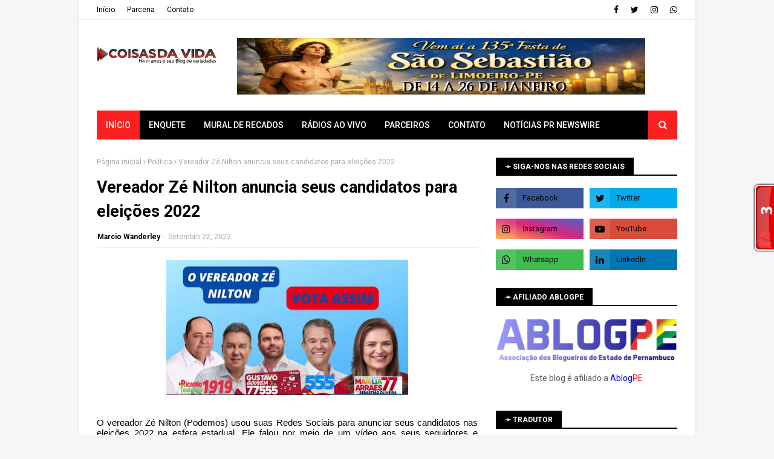

--- FILE ---
content_type: text/html; charset=UTF-8
request_url: https://www.blogger.com/video.g?token=AD6v5dwB-mC7DOvzZLCCUcXoTUxY3Tbth5Z3CpBo_JzgRiqChHeKb_Do71Hsh70W0HaGuVCFrVhLa0OsLZkdI_eAVYxG85Ddnu5BwSlxq_RzDpj6bkFbc5QHYL7FNdfC7banbfWEZpw
body_size: 410
content:
<!DOCTYPE HTML PUBLIC "-//W3C//DTD HTML 4.01//EN" "http://www.w3.org/TR/html4/strict.dtd"><html dir="ltr"><head><style type="text/css">
        body,
        .main,
        #videocontainer,
        .thumbnail-holder,
        .play-button {
          background: black;
          height: 100vh;
          margin: 0;
          overflow: hidden;
          position: absolute;
          width: 100%;
        }

        #videocontainer.type-BLOGGER_UPLOADED .thumbnail-holder {
          background-size: contain;
        }

        .thumbnail-holder {
          background-repeat: no-repeat;
          background-position: center;
          z-index: 10;
        }

        .play-button {
          background: url('https://www.gstatic.com/images/icons/material/system/1x/play_arrow_white_48dp.png') rgba(0,0,0,0.1) no-repeat center;
          cursor: pointer;
          display: block;
          z-index: 20;
        }
      </style>
<script type="text/javascript">
        var VIDEO_CONFIG = {"thumbnail":"https://i9.ytimg.com/vi_blogger/JVJNd1bDOCM/1.jpg?sqp=CJXF98oGGPDEAfqGspsBBgjAAhC0AQ&rs=AMzJL3lqMF2Laf1jJzzh8b2HB0tn-dz9_w","iframe_id":"BLOGGER-video-25524d7756c33823-2047","allow_resize":false,"streams":[{"play_url":"https://rr1---sn-vgqskns7.googlevideo.com/videoplayback?expire=1767789333&ei=leJdac7CAvSV1NgPt-apoAs&ip=18.220.71.246&id=25524d7756c33823&itag=18&source=blogger&xpc=Egho7Zf3LnoBAQ%3D%3D&cps=0&met=1767760533,&mh=QY&mm=31&mn=sn-vgqskns7&ms=au&mv=u&mvi=1&pl=24&rms=au,au&susc=bl&eaua=J4u3jgVranU&mime=video/mp4&vprv=1&rqh=1&dur=49.737&lmt=1663858185413299&mt=1767760164&txp=1311224&sparams=expire,ei,ip,id,itag,source,xpc,susc,eaua,mime,vprv,rqh,dur,lmt&sig=AJfQdSswRgIhAL8imyJWdQujMzIatI_jnF8tCwu-_FDZOxQ2xtNFKqV5AiEAz3MRzUp6RW2pAX5jLU-kX0jQ7tNlJ9U0Ks8ug0aHbNo%3D&lsparams=cps,met,mh,mm,mn,ms,mv,mvi,pl,rms&lsig=APaTxxMwRAIgL_K8FqWdhbFWCqvPIZ_-3tWWjOHrQcMqGZnkTue1cBoCIBRdGstu0aRnDnBe391pVHT-P6XXKPAQqM77AOdNDP3o","format_id":18}]}
      </script></head>
<body><div class="main"><div id="videocontainer" class="type-BLOGGER_UPLOADED"><div class="thumbnail-holder"></div>
<div class="play-button"></div></div></div>
<script type="text/javascript" src="https://www.blogger.com/static/v1/jsbin/1531048980-video_compiled.js"></script>
</body></html>

--- FILE ---
content_type: text/html; charset=UTF-8
request_url: http://www.coisasdavida.net.br/b/stats?style=BLACK_TRANSPARENT&timeRange=ALL_TIME&token=APq4FmAyJusX9YqrCiPXSSBGmS7_2qTp48qImKr2KW6o9N41iCgyRrdMUbUl0y8iSsuvVuS3oTi8r97LuRVlwpy7Zk3z9j4-QA
body_size: 263
content:
{"total":16224906,"sparklineOptions":{"backgroundColor":{"fillOpacity":0.1,"fill":"#000000"},"series":[{"areaOpacity":0.3,"color":"#202020"}]},"sparklineData":[[0,41],[1,34],[2,33],[3,31],[4,34],[5,100],[6,93],[7,46],[8,37],[9,33],[10,30],[11,47],[12,40],[13,97],[14,35],[15,30],[16,22],[17,20],[18,22],[19,18],[20,18],[21,18],[22,47],[23,53],[24,26],[25,17],[26,34],[27,32],[28,31],[29,4]],"nextTickMs":50704}

--- FILE ---
content_type: text/html; charset=UTF-8
request_url: https://www.blogger.com/video.g?token=AD6v5dwB-mC7DOvzZLCCUcXoTUxY3Tbth5Z3CpBo_JzgRiqChHeKb_Do71Hsh70W0HaGuVCFrVhLa0OsLZkdI_eAVYxG85Ddnu5BwSlxq_RzDpj6bkFbc5QHYL7FNdfC7banbfWEZpw
body_size: 376
content:
<!DOCTYPE HTML PUBLIC "-//W3C//DTD HTML 4.01//EN" "http://www.w3.org/TR/html4/strict.dtd"><html dir="ltr"><head><style type="text/css">
        body,
        .main,
        #videocontainer,
        .thumbnail-holder,
        .play-button {
          background: black;
          height: 100vh;
          margin: 0;
          overflow: hidden;
          position: absolute;
          width: 100%;
        }

        #videocontainer.type-BLOGGER_UPLOADED .thumbnail-holder {
          background-size: contain;
        }

        .thumbnail-holder {
          background-repeat: no-repeat;
          background-position: center;
          z-index: 10;
        }

        .play-button {
          background: url('https://www.gstatic.com/images/icons/material/system/1x/play_arrow_white_48dp.png') rgba(0,0,0,0.1) no-repeat center;
          cursor: pointer;
          display: block;
          z-index: 20;
        }
      </style>
<script type="text/javascript">
        var VIDEO_CONFIG = {"thumbnail":"https://i9.ytimg.com/vi_blogger/JVJNd1bDOCM/1.jpg?sqp=CJfF98oGGPDEAfqGspsBBgjAAhC0AQ&rs=AMzJL3lha1Iib9TWiG6mR6W1YarirgvcsA","iframe_id":"BLOGGER-video-25524d7756c33823-2047","allow_resize":false,"streams":[{"play_url":"https://rr1---sn-vgqskns7.googlevideo.com/videoplayback?expire=1767789335&ei=l-JdabPtFofO_tcPt5yu4A4&ip=18.220.71.246&id=25524d7756c33823&itag=18&source=blogger&xpc=Egho7Zf3LnoBAQ%3D%3D&cps=3&met=1767760535,&mh=QY&mm=31&mn=sn-vgqskns7&ms=au&mv=u&mvi=1&pl=24&rms=au,au&susc=bl&eaua=J4u3jgVranU&mime=video/mp4&vprv=1&rqh=1&dur=49.737&lmt=1663858185413299&mt=1767760164&txp=1311224&sparams=expire,ei,ip,id,itag,source,xpc,susc,eaua,mime,vprv,rqh,dur,lmt&sig=AJfQdSswRQIhAMy4NeLD4MwVPshax6cknlUHmoQqN5b6U2T3zi32BWF9AiAk1-FG5SPyC6Kv4hgNC3ReZMHnDMADg8UB2PM6CHZd7A%3D%3D&lsparams=cps,met,mh,mm,mn,ms,mv,mvi,pl,rms&lsig=APaTxxMwRAIgWZdazmyrGN9UYCqTXXNanWv8VKzGCU1lkDZlolT-rYsCIFQJQRz88AzLHq26w-4b2aCBiyiq8YFEWmG5ABpeZQNM","format_id":18}]}
      </script></head>
<body><div class="main"><div id="videocontainer" class="type-BLOGGER_UPLOADED"><div class="thumbnail-holder"></div>
<div class="play-button"></div></div></div>
<script type="text/javascript" src="https://www.blogger.com/static/v1/jsbin/1531048980-video_compiled.js"></script>
</body></html>

--- FILE ---
content_type: text/javascript;charset=UTF-8
request_url: http://whos.amung.us/pingjs/?k=bpl0cwyk4uxd&t=Vereador%20Z%C3%A9%20Nilton%20anuncia%20seus%20candidatos%20para%20elei%C3%A7%C3%B5es%202022&c=t&x=http%3A%2F%2Fwww.coisasdavida.net.br%2F2022%2F09%2Fvereador-ze-nilton-anuncia-seus.html&y=&a=-1&d=4.365&v=27&r=1823
body_size: 62
content:
WAU_r_t('3','bpl0cwyk4uxd',-1);

--- FILE ---
content_type: application/javascript
request_url: https://t.dtscout.com/pv/?_a=v&_h=coisasdavida.net.br&_ss=4714yjqfb2&_pv=1&_ls=0&_u1=1&_u3=1&_cc=us&_pl=d&_cbid=2dao&_cb=_dtspv.c
body_size: -284
content:
try{_dtspv.c({"b":"chrome@131"},'2dao');}catch(e){}

--- FILE ---
content_type: text/javascript;charset=UTF-8
request_url: http://whos.amung.us/pingjs/?k=bpl0cwyk4uxd&t=Vereador%20Z%C3%A9%20Nilton%20anuncia%20seus%20candidatos%20para%20elei%C3%A7%C3%B5es%202022&c=t&x=http%3A%2F%2Fwww.coisasdavida.net.br%2F2022%2F09%2Fvereador-ze-nilton-anuncia-seus.html&y=&a=-1&d=0&v=27&r=65
body_size: 62
content:
WAU_r_t('3','bpl0cwyk4uxd',-1);